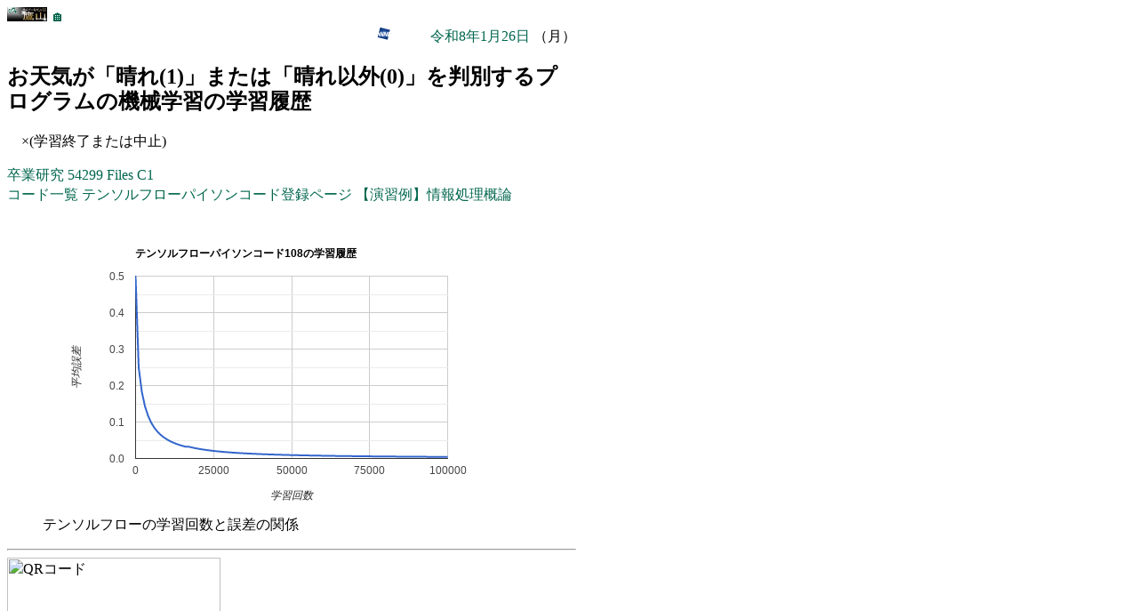

--- FILE ---
content_type: text/html
request_url: https://edu.yz.yamagata-u.ac.jp/developer/Asp/Youzan/Laboratory/Deeplearning/@TensorFlowHistoryGraph.asp?id=108
body_size: 4254
content:


<html>
<head>
<link href="/developer/css/edu.css" type="text/css" rel="stylesheet" />
<link rel="icon" type="image/vnd.microsoft.icon" href="/developer/favicon.ico" />
<meta charset="utf-8" />
<meta name="viewport" content="width=device-width, initial-scale=1">
<meta name="keywords" content="tensorflow,学習モニター,AI,python,パイソン" />
<meta name="description" content="tensorflowの学習システムの履歴表示" />
<meta http-equiv="refresh" content="10">
<meta name="author" content="伊藤智博 / Tomohiro Ito, 山形大学 / Yamagata University" />
<style type="text/css">
<!--
pre.programlisting {
	white-space: pre;
	overflow: auto;
	font-family: monospace;
	padding: 1ex;
	background-color: #eee;
	border: 1px solid #ccc;
	border-radius: 4px;
}
-->
</style>

    <script type="text/javascript" src="https://www.google.com/jsapi"></script>
    <script type="text/javascript">

        google.load("visualization", "1", { packages: ["corechart"] });

        google.setOnLoadCallback(function () {


            var data2 = google.visualization.arrayToDataTable([['トレイニング回数', '平均誤差']
    ,[0,0.5],[1000,.2491462678],[2000,.1828885078],[3000,.1434317082],[4000,.1170531809],[5000,.0983173102],[6000,.0843900815],[7000,.0736300945],[8000,.0651055127],[9000,.0582008213],[10000,.0525087565],[11000,.0477428325],[12000,.0437079035],[13000,.0402360186],[14000,.0372366756],[15000,.0346182622],[16000,.0323155783],[17000,.0323155224],[18000,.0302765388],[19000,.0284600165],[20000,.0268328860],[21000,.0253681038],[22000,.0240435861],[23000,.0228404328],[24000,.0217436850],[25000,.0207401887],[26000,.0198188219],[27000,.0189706460],[28000,.0181870572],[29000,.0174615663],[30000,.0167880114],[31000,.0161612593],[32000,.0155766811],[33000,.0150304064],[34000,.0145188030],[35000,.0140388086],[36000,.0135881556],[37000,.0131690651],[38000,.0127626695],[39000,.0123844519],[40000,.0120268948],[41000,.0116839353],[42000,.0113671040],[43000,.0110621527],[44000,.0107722711],[45000,.0104964180],[46000,.0102336146],[47000,.0099830162],[48000,.0097438805],[49000,.0095151411],[50000,.0092964480],[51000,.0090870615],[52000,.0088865934],[53000,.0086942250],[54000,.0085096359],[55000,.0083323997],[56000,.0081620254],[57000,.0079981070],[58000,.0078404415],[59000,.0076885298],[60000,.0075421487],[61000,.0074010678],[62000,.0072648535],[63000,.0071324492],[64000,.0070062997],[65000,.0068835770],[66000,.0067671193],[67000,.0066499608],[68000,.0065366598],[69000,.0064310730],[70000,.0063267872],[71000,.0062256050],[72000,.0061274939],[73000,.0060323654],[74000,.0059399647],[75000,.0058501810],[76000,.0057630986],[77000,.0056784418],[78000,.0055961064],[79000,.0055160550],[80000,.0054365392],[81000,.0053623593],[82000,.0052885162],[83000,.0052166767],[84000,.0051466967],[85000,.0050784303],[86000,.0050119506],[87000,.0049471203],[88000,.0048837783],[89000,.0048220996],[90000,.0047619180],[91000,.0047030686],[92000,.0046456605],[93000,.0045895763],[94000,.0045344145],[95000,.0044812942],[96000,.0044299969],[97000,.0043778233],[98000,.0043277168],[99000,.0042787362],[100000,.0042308699]
            ]);


            var options2 = {
                title: 'テンソルフローパイソンコード108の学習履歴'
                 , legend: 'none'
     , hAxis: { title: '学習回数'
     , format: '##0'
     , logScale:false
     }
     , vAxis: { title: '平均誤差'}
      ,lineWidth: 2
     //,curveType: 'function'
     ,pointSize: 0

            };

            var chart2 = new google.visualization.ScatterChart(document.getElementById('gct_sample_scatter2'));
            chart2.draw(data2, options2);


        });
  </script>
<title>テンソルフローお天気が「晴れ(1)」または「晴れ以外(0)」を判別するプログラムによる機械学習の学習履歴の表示ページ</title>
</head>
<body style="max-width:640px;" >


<section>

<a href="https://a.yamagata-u.ac.jp/amenity/splash.asp">
<img style="height:1em;width:auto;" src="https://a.yamagata-u.ac.jp/amenity/~host/yz/c1/youzan_banner8831.jpg" />
</a>
<a href="https://edu.yz.yamagata-u.ac.jp/developer/Asp/Index.asp">🏠</a>

<div style="text-align:right;">


<a target="_blank" href="https://weathernews.jp/onebox/tenki/yamagata/06202/">
<img style="height:1em;width:auto;" src="https://weathernews.jp/s/img/icon.svg" />
</a>
<a target="_blank" href="https://tenki.jp/forecast/2/9/3520/6202/1hour.html">
<img style="height:1em;width:auto;" src="https://tenki.jp/favicon.ico" />
</a>
<a target="_blank" href="https://calendar.google.com/calendar/">
<img style="height:1em;width:auto;" src="https://calendar.google.com/googlecalendar/images/favicons_2020q4/calendar_27.ico" />
</a>
<a href="https://edu.yz.yamagata-u.ac.jp/developer/Asp/Youzan/Physics/Calendar.asp">令和8年1月26日</a>
（月）
</div>



</section>

    <article>
    <header>
        <h1>
お天気が「晴れ(1)」または「晴れ以外(0)」を判別するプログラムの機械学習の学習履歴
</h1>
        <p>×(学習終了または中止)</p>
    </header>

<span>
<a href="https://edu.yz.yamagata-u.ac.jp/Public/54299/54299.asp">
卒業研究
</a>
<a href="http://www.yamagata-u.ac.jp/gakumu/syllabus/2015/html/05_54299.html">54299</a>
<a href="https://edu.yz.yamagata-u.ac.jp/Public/54299/files.asp">Files</a>
<a href="https://a.yamagata-u.ac.jp/amenity/~host/yz/c1/Education/Thesis.asp">
C1
</a>
</span>



        <nav>
            <a href="TensorflowCode_Index.asp">コード一覧</a>
            <a href="https://a.yamagata-u.ac.jp/amenity/Laboratory/DeepLearning/TensorflowCodeForm.aspx">テンソルフローパイソンコード登録ページ</a>
            <a href="https://edu.yz.yamagata-u.ac.jp/Public/52210/52210_11.asp#DeepLearning">【演習例】情報処理概論</a>
        </nav>
<section>
        <figure>
            <div id="gct_sample_scatter2" style="width:100%; height:250pt" ></div>
            <figcaption>テンソルフローの学習回数と誤差の関係</figcaption>
            </figure>
</section>


</article>





<section>
<hr/>
<img src="https://api.qrserver.com/v1/create-qr-code/?size=150×150&data=https://edu.yz.yamagata-u.ac.jp/developer/Asp/Youzan/Laboratory/Deeplearning/@TensorFlowHistoryGraph.asp?id=108" alt="QRコード" style="width:15em;height=15em;" />
<div>
<a href="https://edu.yz.yamagata-u.ac.jp/<wbr />developer/<wbr />Asp/<wbr />Youzan/<wbr />Laboratory/<wbr />Deeplearning/<wbr />@TensorFlowHistoryGraph.asp?id=108">
https://edu.yz.yamagata-u.ac.jp/<wbr />developer/<wbr />Asp/<wbr />Youzan/<wbr />Laboratory/<wbr />Deeplearning/<wbr />@TensorFlowHistoryGraph.asp?id=108
</a>
</div>
<div>
名称：
<a terget="_blank" href="https://edu.yz.yamagata-u.ac.jp/yzcsc/Manual/Service/EducationalWebsite.asp">
教育用公開ウェブサービス
</a>
</div>
<div>
URL：
<a terget="_blank" href="https://edu.yz.yamagata-u.ac.jp/">
🔗
</a>
<a terget="_blank" href="https://edu.yz.yamagata-u.ac.jp/">
https://edu.yz.yamagata-u.ac.jp/
</a>
</div>
<div>
<a terget="_blank" href="https://www.yamagata-u.ac.jp/jp/university/open/privacy/hp/">
管理運用
</a>
：
<a terget="_blank" href="https://www.yamagata-u.ac.jp/">
山形大学
</a>
<a terget="_blank" href="https://yzcsc.yz.yamagata-u.ac.jp/">
学術情報基盤センター
</a>
</div>
</section>


<section>
<hr/>
<!--
🎃🎃🎃🎃🎃🎃🎃🎃🎃🎃
-->
🎄🎂🌃🕯🎉
<a href="https://edu.yz.yamagata-u.ac.jp/Public/54299/Common/Drawing/logo.asp">
<img style="height:2em;width:auto;" src="https://edu.yz.yamagata-u.ac.jp/Public/54299/Common/Drawing/YU-symbolmark.png" />
</a>
<div>
名称：
<a href="https://amenity.yz.yamagata-u.ac.jp/">サイバーキャンパス「鷹山」</a>
</div>
<div>
URL:
🔗
<a target="_blank" href="https://amenity.yz.yamagata-u.ac.jp/">
http://amenity.yz.yamagata-u.ac.jp/
</a>
</div>
<div>
<a target="_blank" href="https://www.yamagata-u.ac.jp/jp/university/open/privacy/hp/">
管理運用
</a>
：
<a target="_blank" href="https://www.yamagata-u.ac.jp/jp/">山形大学</a>
<a target="_blank" href="https://amenity.yz.yamagata-u.ac.jp/">データベースアメニティ研究会</a>
</div>

<address>
<div>
<a href="https://www.post.japanpost.jp/cgi-zip/zipcode.php?zip=992&x=94&y=17">〒992-8510</a>
<a href="https://www.pref.yamagata.jp/">山形県</a><a href="http://www.city.yonezawa.yamagata.jp/">米沢市</a>城南4丁目3-16<wbr/>
</div>
</address>
</section>
<section>
<hr/>
Copyright&nbsp;&copy;1996-
<a href="https://edu.yz.yamagata-u.ac.jp/developer/Asp/Youzan/Physics/Calendar.asp">2026</a>&nbsp;<a tareget=_blank" href="http://amenity.yz.yamagata-u.ac.jp/">Databese Amenity Laboratory</a> of 
<a tareget=_blank" href="http://www.yamagata-u.ac.jp/kenkyu/virtual/virtual-index.html">Virtual Research Institute</a>,
&nbsp;<a tareget=_blank" href="http://www.yamagata-u.ac.jp/">Yamagata University</a> All Rights Reserved.
</section>

</body>
</html>